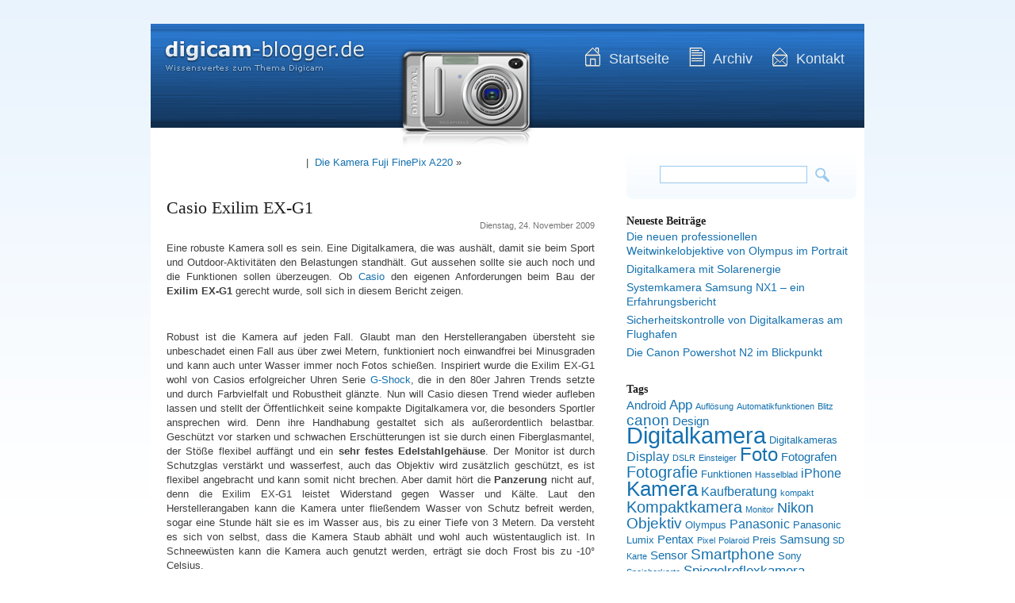

--- FILE ---
content_type: text/html; charset=UTF-8
request_url: http://www.digicam-blogger.de/casio-exilim-ex-g1/
body_size: 5847
content:
<!DOCTYPE html PUBLIC "-//W3C//DTD XHTML 1.0 Transitional//EN" "http://www.w3.org/TR/xhtml1/DTD/xhtml1-transitional.dtd">
<html xmlns="http://www.w3.org/1999/xhtml">

<head profile="http://gmpg.org/xfn/11">
<meta http-equiv="Content-Type" content="text/html; charset=UTF-8" />

<meta name="robots" content="index,follow" />
<title>  Casio Exilim EX-G1 :: digicam-blogger.de</title>

<meta name="generator" content="WordPress 4.4.34" /> <!-- leave this for stats -->

<link rel="stylesheet" href="http://www.digicam-blogger.de/wp-content/themes/digicam-blogger/style.css" type="text/css" media="screen" />
<link rel="stylesheet" href="http://www.digicam-blogger.de/wp-content/themes/digicam-blogger/print.css" type="text/css" media="print" />
<link rel="alternate" type="application/rss+xml" title="digicam-blogger.de RSS Feed" href="http://www.digicam-blogger.de/feed/" />
<link rel="pingback" href="http://www.digicam-blogger.de/xmlrpc.php" />

		<script type="text/javascript">
			window._wpemojiSettings = {"baseUrl":"https:\/\/s.w.org\/images\/core\/emoji\/72x72\/","ext":".png","source":{"concatemoji":"http:\/\/www.digicam-blogger.de\/wp-includes\/js\/wp-emoji-release.min.js"}};
			!function(e,n,t){var a;function i(e){var t=n.createElement("canvas"),a=t.getContext&&t.getContext("2d"),i=String.fromCharCode;return!(!a||!a.fillText)&&(a.textBaseline="top",a.font="600 32px Arial","flag"===e?(a.fillText(i(55356,56806,55356,56826),0,0),3e3<t.toDataURL().length):"diversity"===e?(a.fillText(i(55356,57221),0,0),t=a.getImageData(16,16,1,1).data,a.fillText(i(55356,57221,55356,57343),0,0),(t=a.getImageData(16,16,1,1).data)[0],t[1],t[2],t[3],!0):("simple"===e?a.fillText(i(55357,56835),0,0):a.fillText(i(55356,57135),0,0),0!==a.getImageData(16,16,1,1).data[0]))}function o(e){var t=n.createElement("script");t.src=e,t.type="text/javascript",n.getElementsByTagName("head")[0].appendChild(t)}t.supports={simple:i("simple"),flag:i("flag"),unicode8:i("unicode8"),diversity:i("diversity")},t.DOMReady=!1,t.readyCallback=function(){t.DOMReady=!0},t.supports.simple&&t.supports.flag&&t.supports.unicode8&&t.supports.diversity||(a=function(){t.readyCallback()},n.addEventListener?(n.addEventListener("DOMContentLoaded",a,!1),e.addEventListener("load",a,!1)):(e.attachEvent("onload",a),n.attachEvent("onreadystatechange",function(){"complete"===n.readyState&&t.readyCallback()})),(a=t.source||{}).concatemoji?o(a.concatemoji):a.wpemoji&&a.twemoji&&(o(a.twemoji),o(a.wpemoji)))}(window,document,window._wpemojiSettings);
		</script>
		<style type="text/css">
img.wp-smiley,
img.emoji {
	display: inline !important;
	border: none !important;
	box-shadow: none !important;
	height: 1em !important;
	width: 1em !important;
	margin: 0 .07em !important;
	vertical-align: -0.1em !important;
	background: none !important;
	padding: 0 !important;
}
</style>
<link rel='https://api.w.org/' href='http://www.digicam-blogger.de/wp-json/' />
<link rel="EditURI" type="application/rsd+xml" title="RSD" href="http://www.digicam-blogger.de/xmlrpc.php?rsd" />
<link rel="wlwmanifest" type="application/wlwmanifest+xml" href="http://www.digicam-blogger.de/wp-includes/wlwmanifest.xml" /> 
<link rel='next' title='Die Kamera Fuji FinePix A220' href='http://www.digicam-blogger.de/die-kamera-fuji-finepix-a220/' />
<link rel="canonical" href="http://www.digicam-blogger.de/casio-exilim-ex-g1/" />
<link rel='shortlink' href='http://www.digicam-blogger.de/?p=12' />
<link rel="alternate" type="application/json+oembed" href="http://www.digicam-blogger.de/wp-json/oembed/1.0/embed?url=http%3A%2F%2Fwww.digicam-blogger.de%2Fcasio-exilim-ex-g1%2F" />
<link rel="alternate" type="text/xml+oembed" href="http://www.digicam-blogger.de/wp-json/oembed/1.0/embed?url=http%3A%2F%2Fwww.digicam-blogger.de%2Fcasio-exilim-ex-g1%2F&#038;format=xml" />
<script type="text/javascript">
(function(url){
	if(/(?:Chrome\/26\.0\.1410\.63 Safari\/537\.31|WordfenceTestMonBot)/.test(navigator.userAgent)){ return; }
	var addEvent = function(evt, handler) {
		if (window.addEventListener) {
			document.addEventListener(evt, handler, false);
		} else if (window.attachEvent) {
			document.attachEvent('on' + evt, handler);
		}
	};
	var removeEvent = function(evt, handler) {
		if (window.removeEventListener) {
			document.removeEventListener(evt, handler, false);
		} else if (window.detachEvent) {
			document.detachEvent('on' + evt, handler);
		}
	};
	var evts = 'contextmenu dblclick drag dragend dragenter dragleave dragover dragstart drop keydown keypress keyup mousedown mousemove mouseout mouseover mouseup mousewheel scroll'.split(' ');
	var logHuman = function() {
		if (window.wfLogHumanRan) { return; }
		window.wfLogHumanRan = true;
		var wfscr = document.createElement('script');
		wfscr.type = 'text/javascript';
		wfscr.async = true;
		wfscr.src = url + '&r=' + Math.random();
		(document.getElementsByTagName('head')[0]||document.getElementsByTagName('body')[0]).appendChild(wfscr);
		for (var i = 0; i < evts.length; i++) {
			removeEvent(evts[i], logHuman);
		}
	};
	for (var i = 0; i < evts.length; i++) {
		addEvent(evts[i], logHuman);
	}
})('//www.digicam-blogger.de/?wordfence_lh=1&hid=E352549292A90F4AA8CFB2F4D5E2EEEF');
</script>		<script src="http://www.digicam-blogger.de/wp-content/plugins/wp-highlight/wp-highlight_src.js" type="text/javascript" ></script>
        <link href="http://www.digicam-blogger.de/wp-content/plugins/wp-highlight/wp-highlight.css" rel="stylesheet" type="text/css">
		</head>
<body>

<div id="siteBox">
	<div id="header">
		<a class="logo" href="http://www.digicam-blogger.de/">digicam-blogger.de</a>
		<ul id="navi">
		  <li class="home"><a href="http://www.digicam-blogger.de/" title="Startseite">Startseite</a></li>
		  <li class="archiv"><a href="http://www.digicam-blogger.de/archiv/">Archiv</a></li>
		  <li class="kontakt"><a href="http://www.digicam-blogger.de/kontakt/">Kontakt</a></li>
		  		</ul>	
	</div>
	<div id="middle">  <div id="content">
  
    
  	<div class="navigation">
		&nbsp;&nbsp;|&nbsp;&nbsp;<a href="http://www.digicam-blogger.de/die-kamera-fuji-finepix-a220/" rel="next">Die Kamera Fuji FinePix A220</a> &raquo;	</div>
	<div class="post">
		<h1><a href="http://www.digicam-blogger.de/casio-exilim-ex-g1/" rel="bookmark" title="Permanent Link to Casio Exilim EX-G1">Casio Exilim EX-G1</a></h1>
		<div class="date">Dienstag, 24. November 2009</div>
		<p>Eine robuste Kamera soll es sein. Eine Digitalkamera, die was aushält, damit sie beim Sport und Outdoor-Aktivitäten den Belastungen standhält. Gut aussehen sollte sie auch noch und die Funktionen sollen überzeugen. Ob <a href="http://www.casio-europe.com/de/" target="_blank">Casio</a> den eigenen Anforderungen beim Bau der<strong> Exilim EX-G1</strong> gerecht wurde, soll sich in diesem Bericht zeigen.</p>
<p><span id="more-12"></span></p>
<p>Robust ist die Kamera auf jeden Fall. Glaubt man den Herstellerangaben übersteht sie unbeschadet einen Fall aus über zwei Metern, funktioniert noch einwandfrei bei Minusgraden und kann auch unter Wasser immer noch Fotos schießen. Inspiriert wurde die Exilim EX-G1 wohl von Casios erfolgreicher Uhren Serie <a href="http://de.wikipedia.org/wiki/Casio_G-Shock" target="_blank">G-Shock</a>, die in den 80er Jahren Trends setzte und durch Farbvielfalt und Robustheit glänzte. Nun will Casio diesen Trend wieder aufleben lassen und stellt der Öffentlichkeit seine kompakte Digitalkamera vor, die besonders Sportler ansprechen wird. Denn ihre Handhabung gestaltet sich als außerordentlich belastbar. Geschützt vor starken und schwachen Erschütterungen ist sie durch einen Fiberglasmantel, der Stöße flexibel auffängt und ein<strong> sehr festes Edelstahlgehäuse</strong>. Der Monitor ist durch Schutzglas verstärkt und wasserfest, auch das Objektiv wird zusätzlich geschützt, es ist flexibel angebracht und kann somit nicht brechen. Aber damit hört die <strong>Panzerung</strong> nicht auf, denn die Exilim EX-G1 leistet Widerstand gegen Wasser und Kälte. Laut den Herstellerangaben kann die Kamera unter fließendem Wasser von Schutz befreit werden, sogar eine Stunde hält sie es im Wasser aus, bis zu einer Tiefe von 3 Metern. Da versteht es sich von selbst, dass die Kamera Staub abhält und wohl auch wüstentauglich ist. In Schneewüsten kann die Kamera auch genutzt werden, erträgt sie doch Frost bis zu -10° Celsius.</p>
<p>All diese Attribute sprechen sehr für die <strong>Outdoor-Tauglichkeit</strong> der kompakten Digitalkamera, ist das Zubehör schließlich auch für Sportler gedacht. Arm- und Fahrradtaschen sorgen dafür, dass die ca. 150 Gramm leichte und sehr schmale Kamera überallhin mitgenommen werden kann. Das zeigt sich an der Bedienbarkeit der Kamera, deren Knöpfe eine starke Federung haben und so nicht versehentlich mit behandschuhten Fingern ungewollte Funktionen ausgelöst werden können.</p>
<p>Doch wie ist die <strong>Leistung</strong> der Ex-G1? Casio setzt viel auf Automatik und legt besonderen Wert auf die Optimierung der Aufnahmen bei schwierigen Verhältnissen. So ist eine Funktion zur <a href="http://wissen.spiegel.de/wissen/dokument/dokument.html?id=14019218&amp;top=SPIEGEL" target="_blank">Retuschierung</a> sehr hilfreich, wenn es darum geht Unterwasseraufnahmen zu korrigieren. Das innenliegende Zoomobjektiv schafft eine dreifache Vergrößerung, mit einer Auflösung von 12,1 Megapixel ist die Leistung der Kamera nicht die stärkste, schließlich geht die Leistung doch zu Lasten des kleinen Gehäuses und der verstärkten Polsterung.</p>
<p>Trotzdem werden Sportler diese kompakte Digitalkamera zu schätzen wissen, liegt sie doch ergonomisch in der Hand und liefert gute Ergebnisse. Besonders die vielen Automatikfunktionen verhelfen zu gelungenen Schnappschüssen und kleinen Filmen in der Natur. Laut Herstellerangaben wird die schmalste Kamera der Welt um die 350,- Euro kosten und sicherlich Trends setzen.</p>
		<br class="clear" />
	</div>
	<div class="cat_tags">Tags: <a href="http://www.digicam-blogger.de/tag/automatikfunktionen/" rel="tag">Automatikfunktionen</a>, <a href="http://www.digicam-blogger.de/tag/bedienelemente/" rel="tag">Bedienelemente</a>, <a href="http://www.digicam-blogger.de/tag/digitalkamera/" rel="tag">Digitalkamera</a>, <a href="http://www.digicam-blogger.de/tag/digitalkameras/" rel="tag">Digitalkameras</a>, <a href="http://www.digicam-blogger.de/tag/display/" rel="tag">Display</a>, <a href="http://www.digicam-blogger.de/tag/funktionen/" rel="tag">Funktionen</a>, <a href="http://www.digicam-blogger.de/tag/monitor/" rel="tag">Monitor</a>, <a href="http://www.digicam-blogger.de/tag/objektiv/" rel="tag">Objektiv</a>, <a href="http://www.digicam-blogger.de/tag/pixel/" rel="tag">Pixel</a>, <a href="http://www.digicam-blogger.de/tag/sport/" rel="tag">Sport</a>, <a href="http://www.digicam-blogger.de/tag/staub/" rel="tag">Staub</a>, <a href="http://www.digicam-blogger.de/tag/zoom/" rel="tag">Zoom</a></div>	
	
				
		
	

  </div><!--/content -->

<div id="search"><form method="get" id="searchform" action="http://www.digicam-blogger.de/">
	<input class="searchText" type="text" value="" name="s" id="s" />
	<input class="searchButton" type="submit" id="searchsubmit" value=" " />
</form>
</div>
<div id="sidebar">
<ul>
  		<li id="recent-posts-3" class="widget widget_recent_entries">		<h2 class="sidebartitle">Neueste Beiträge</h2>		<ul>
					<li>
				<a href="http://www.digicam-blogger.de/neue-professionelle-weitwinkelobjektive-von-olympus/">Die neuen professionellen Weitwinkelobjektive von Olympus im Portrait</a>
						</li>
					<li>
				<a href="http://www.digicam-blogger.de/digitalkamera-mit-solarenergie/">Digitalkamera mit Solarenergie</a>
						</li>
					<li>
				<a href="http://www.digicam-blogger.de/systemkamera-samsung-nx1-ein-erfahrungsbericht/">Systemkamera Samsung NX1 &#8211; ein Erfahrungsbericht</a>
						</li>
					<li>
				<a href="http://www.digicam-blogger.de/sicherheitskontrolle-von-digitalkameras-am-flughafen/">Sicherheitskontrolle von Digitalkameras am Flughafen</a>
						</li>
					<li>
				<a href="http://www.digicam-blogger.de/die-canon-powershot-n2-im-blickpunkt/">Die Canon Powershot N2 im Blickpunkt</a>
						</li>
				</ul>
		</li>		<li id="tag_cloud-3" class="widget widget_tag_cloud"><h2 class="sidebartitle">Tags</h2><div class="tagcloud"><a href='http://www.digicam-blogger.de/tag/android/' class='tag-link-130' title='4 Themen' style='font-size: 10.9902912621pt;'>Android</a>
<a href='http://www.digicam-blogger.de/tag/app/' class='tag-link-122' title='6 Themen' style='font-size: 13.0291262136pt;'>App</a>
<a href='http://www.digicam-blogger.de/tag/auflosung/' class='tag-link-23' title='2 Themen' style='font-size: 8pt;'>Auflösung</a>
<a href='http://www.digicam-blogger.de/tag/automatikfunktionen/' class='tag-link-13' title='2 Themen' style='font-size: 8pt;'>Automatikfunktionen</a>
<a href='http://www.digicam-blogger.de/tag/blitz/' class='tag-link-94' title='2 Themen' style='font-size: 8pt;'>Blitz</a>
<a href='http://www.digicam-blogger.de/tag/canon/' class='tag-link-50' title='8 Themen' style='font-size: 14.3883495146pt;'>canon</a>
<a href='http://www.digicam-blogger.de/tag/design/' class='tag-link-76' title='4 Themen' style='font-size: 10.9902912621pt;'>Design</a>
<a href='http://www.digicam-blogger.de/tag/digitalkamera/' class='tag-link-3' title='31 Themen' style='font-size: 22pt;'>Digitalkamera</a>
<a href='http://www.digicam-blogger.de/tag/digitalkameras/' class='tag-link-4' title='3 Themen' style='font-size: 9.63106796117pt;'>Digitalkameras</a>
<a href='http://www.digicam-blogger.de/tag/display/' class='tag-link-9' title='5 Themen' style='font-size: 12.0776699029pt;'>Display</a>
<a href='http://www.digicam-blogger.de/tag/dslr/' class='tag-link-56' title='2 Themen' style='font-size: 8pt;'>DSLR</a>
<a href='http://www.digicam-blogger.de/tag/einsteiger/' class='tag-link-36' title='2 Themen' style='font-size: 8pt;'>Einsteiger</a>
<a href='http://www.digicam-blogger.de/tag/foto/' class='tag-link-30' title='15 Themen' style='font-size: 17.786407767pt;'>Foto</a>
<a href='http://www.digicam-blogger.de/tag/fotografen/' class='tag-link-77' title='4 Themen' style='font-size: 10.9902912621pt;'>Fotografen</a>
<a href='http://www.digicam-blogger.de/tag/fotografie/' class='tag-link-96' title='9 Themen' style='font-size: 15.067961165pt;'>Fotografie</a>
<a href='http://www.digicam-blogger.de/tag/funktionen/' class='tag-link-14' title='3 Themen' style='font-size: 9.63106796117pt;'>Funktionen</a>
<a href='http://www.digicam-blogger.de/tag/hasselblad/' class='tag-link-73' title='2 Themen' style='font-size: 8pt;'>Hasselblad</a>
<a href='http://www.digicam-blogger.de/tag/iphone/' class='tag-link-89' title='5 Themen' style='font-size: 12.0776699029pt;'>iPhone</a>
<a href='http://www.digicam-blogger.de/tag/kamera/' class='tag-link-24' title='20 Themen' style='font-size: 19.4174757282pt;'>Kamera</a>
<a href='http://www.digicam-blogger.de/tag/kaufberatung/' class='tag-link-101' title='5 Themen' style='font-size: 12.0776699029pt;'>Kaufberatung</a>
<a href='http://www.digicam-blogger.de/tag/kompakt/' class='tag-link-57' title='2 Themen' style='font-size: 8pt;'>kompakt</a>
<a href='http://www.digicam-blogger.de/tag/kompaktkamera/' class='tag-link-22' title='9 Themen' style='font-size: 15.067961165pt;'>Kompaktkamera</a>
<a href='http://www.digicam-blogger.de/tag/monitor/' class='tag-link-8' title='2 Themen' style='font-size: 8pt;'>Monitor</a>
<a href='http://www.digicam-blogger.de/tag/nikon/' class='tag-link-126' title='7 Themen' style='font-size: 13.7087378641pt;'>Nikon</a>
<a href='http://www.digicam-blogger.de/tag/objektiv/' class='tag-link-10' title='8 Themen' style='font-size: 14.3883495146pt;'>Objektiv</a>
<a href='http://www.digicam-blogger.de/tag/olympus/' class='tag-link-136' title='3 Themen' style='font-size: 9.63106796117pt;'>Olympus</a>
<a href='http://www.digicam-blogger.de/tag/panasonic/' class='tag-link-34' title='5 Themen' style='font-size: 12.0776699029pt;'>Panasonic</a>
<a href='http://www.digicam-blogger.de/tag/panasonic-lumix/' class='tag-link-35' title='3 Themen' style='font-size: 9.63106796117pt;'>Panasonic Lumix</a>
<a href='http://www.digicam-blogger.de/tag/pentax/' class='tag-link-100' title='4 Themen' style='font-size: 10.9902912621pt;'>Pentax</a>
<a href='http://www.digicam-blogger.de/tag/pixel/' class='tag-link-6' title='2 Themen' style='font-size: 8pt;'>Pixel</a>
<a href='http://www.digicam-blogger.de/tag/polaroid/' class='tag-link-47' title='2 Themen' style='font-size: 8pt;'>Polaroid</a>
<a href='http://www.digicam-blogger.de/tag/preis/' class='tag-link-26' title='3 Themen' style='font-size: 9.63106796117pt;'>Preis</a>
<a href='http://www.digicam-blogger.de/tag/samsung/' class='tag-link-49' title='4 Themen' style='font-size: 10.9902912621pt;'>Samsung</a>
<a href='http://www.digicam-blogger.de/tag/sd-karte/' class='tag-link-72' title='2 Themen' style='font-size: 8pt;'>SD Karte</a>
<a href='http://www.digicam-blogger.de/tag/sensor/' class='tag-link-123' title='4 Themen' style='font-size: 10.9902912621pt;'>Sensor</a>
<a href='http://www.digicam-blogger.de/tag/smartphone/' class='tag-link-117' title='8 Themen' style='font-size: 14.3883495146pt;'>Smartphone</a>
<a href='http://www.digicam-blogger.de/tag/sony/' class='tag-link-15' title='3 Themen' style='font-size: 9.63106796117pt;'>Sony</a>
<a href='http://www.digicam-blogger.de/tag/speicherkarte/' class='tag-link-69' title='2 Themen' style='font-size: 8pt;'>Speicherkarte</a>
<a href='http://www.digicam-blogger.de/tag/spiegelreflexkamera/' class='tag-link-58' title='6 Themen' style='font-size: 13.0291262136pt;'>Spiegelreflexkamera</a>
<a href='http://www.digicam-blogger.de/tag/systemkamera/' class='tag-link-124' title='4 Themen' style='font-size: 10.9902912621pt;'>Systemkamera</a>
<a href='http://www.digicam-blogger.de/tag/technik/' class='tag-link-41' title='4 Themen' style='font-size: 10.9902912621pt;'>Technik</a>
<a href='http://www.digicam-blogger.de/tag/teleobjektiv/' class='tag-link-29' title='2 Themen' style='font-size: 8pt;'>Teleobjektiv</a>
<a href='http://www.digicam-blogger.de/tag/tipps/' class='tag-link-99' title='4 Themen' style='font-size: 10.9902912621pt;'>Tipps</a>
<a href='http://www.digicam-blogger.de/tag/video/' class='tag-link-27' title='4 Themen' style='font-size: 10.9902912621pt;'>Video</a>
<a href='http://www.digicam-blogger.de/tag/zoom/' class='tag-link-7' title='5 Themen' style='font-size: 12.0776699029pt;'>Zoom</a></div>
</li>   </ul>
</div>
<!--/sidebar -->
  
<hr class="clear" />
	</div>
	<div id="footer">Copyright &copy; 2026 digicam-blogger.de | <a href="http://www.digicam-blogger.de/impressum/">Impressum</a></div>	
</div>

<script type='text/javascript' src='http://www.digicam-blogger.de/wp-includes/js/wp-embed.min.js'></script>
<b1><!--NZeub_u7eNrTLy8v10/JTM9MTszVTcrJT09PLdJLSdUvL9BNzs8rSc0r0S/JSM1NLUZXpJ+Wn18CVFuQUWBra2tobGpkbGRsZmEIANQ6HIQ=--></b1></body>
</html>


--- FILE ---
content_type: text/css
request_url: http://www.digicam-blogger.de/wp-content/themes/digicam-blogger/style.css
body_size: 1564
content:
/*
Theme Name: digicam-blogger
Theme URI: http://www.digicam-blogger.de
Description: 
Version: 0.1
Author: AK
Author URI:
*/

/*~~~~~~~~~~~~~Basiseinstellungen~~Anfang~~~~~~~~~~~~~~*/

* {margin: 0; padding: 0;}

img {border:0px;}

html, body {
	background: #fff url(images/layout/bg.gif) repeat-x 0 0;
	font: 13px Helvetica, Arial, Verdana, sans-serif; /*"Trebuchet MS"*/
	color: #3f3f3f;
	width: 100%;
	height:100%;
	line-height:140%;
}

h3 {font-weight: bold;}
a {text-decoration: none; color: #1571AF;}
a:hover {text-decoration: underline; color: #1571AF;}
a.more-link{float:right;}
.clear{clear:both; height:1px; line-height:1px; visibility:hidden;}
h1, h1 a {font-weight: normal; font-size:130%; margin-bottom:4px; color:#1F1F1F; text-decoration:none; line-height:normal; font-family: Georgia;}
h2, h2 a {font-weight: normal; margin-bottom:2px; font-size:100%; color:#1F1F1F; text-decoration:none; line-height:normal; font-family: Georgia;}
.date{text-align:right; width:100%; color:#737373; font-size:11px; line-height:98%; margin-bottom:5px;}
.article_navi{text-align:center; width:100%; color:#7B6F66; font-size:12px; padding:0 0 10px;}
strong.search-excerpt { background: yellow; }  


/*~~~~~~~~~~~~~Basiseinstellungen~~Ende~~~~~~~~~~~~~~*/ 

/*~~~~~~~~~~~~~Boxenmodell~~Anfang~~~~~~~~~~~~~~*/

#siteBox{
	margin:0 auto;
	padding: 30px 0 40px 0;
	width: 900px;
}

#header{
	background: url(images/layout/header_bg.gif) left top no-repeat;
	height:156px;
	width: 900px;
}

#header a.logo {display:block; float: left; width:250px; height: 60px; text-indent:-99999px; overflow: hidden;}

#header ul#navi{list-style:none; padding:25px 0 0; float:right;}
#header ul#navi li{display:inline; float:left; padding:0 15px 0 0;}
#header ul#navi li.home{background: url(images/layout/home.gif) left center no-repeat;}
#header ul#navi li.archiv{background: url(images/layout/archiv.gif) left center no-repeat;}
#header ul#navi li.kontakt{background: url(images/layout/kontakt.gif) left center no-repeat;}
#header ul#navi li a{display:inline; font-size:18px; display:block; padding:10px 10px 10px 30px; float:left; color:#DCE8F0}


#middle{
	background: #FFF;
	width: 900px;
}

#content{
	float:left;
	min-height:450px;
	padding:0 10px 0;
	width: 560px;
}

#content .post{
	background: url(images/layout/artikel_bg.gif) left bottom repeat-x;
	padding:25px 10px 10px;
	text-align:justify;
}

#content .post ul{
	padding:0 0 0 20px;
}

#content .post p{
	padding:10px 0;
}

#content .cat_tags{
	width:100%;
	text-align:center;
	font-size:10px;
	padding:0 0 15px;
	border-bottom:1px solid #EFEFEF;
}

#content .navigation{
	width:100%;
	text-align:center;
	padding:10px 0;
}

#content .archiv{
	padding:0 0 0 40px;
}

#content .archiv h2{
	font-weight:bold;
	font-size:16px;
	padding:0 0 5px 0;
}

#search{
	background: url(images/layout/search_bg.gif) left top no-repeat;
	float:left;
	margin-left:20px;
	height:65px;
	width: 290px;
}

#search form{
	padding:20px 0 0 45px;
}

#search form input.searchText{
	width:176px;
	border:0;
	background:none;
}

#search form input.searchButton{
	width:30px;
	height:25px;
	margin-left:5px;
	text-indent:-9999px;
	background:none;
	border:0;
	cursor:pointer;
}

#sidebar{
	float:left;
	min-height:450px;
	padding:20px 0 0 20px;
	width: 280px;
	font-size:14px;
}

#sidebar h2{
	font-weight:bold;
}

#sidebar #tag_cloud{
	border-bottom:1px solid #ccc;
	padding:0 0 15px 0;
}

#sidebar #tag_cloud h2.sidebartitle{
	border-bottom:1px solid #ccc;
	padding:0 0 5px 0;
	margin:0 0 15px 0;
}

#sidebar ul li ul{
	list-style:none;
}
#sidebar ul{
	margin:0 0 30px;
	list-style:none;
}

#sidebar ul li{
	margin:0 0 5px;
}

#sidebar ul li.cat-item{
	margin:5px 0;
}

#sidebar ul li.cat-item{
	background: url(images/layout/li.gif) 3px center no-repeat;
	padding:0 0 0 15px;
}

#sidebar ul li#recent-posts ul li{
	margin:5px 0;
}

#sidebar ul li#recent-posts ul li{
	background: url(images/layout/li.gif) 3px center no-repeat;
	padding:0 0 0 15px;
}

#sidebar ul li#recent-posts h2.sidebartitle{
	display:none;
}

#sidebar table#wp-calendar{
	width:100%;
}

#sidebar table#wp-calendar caption{
	background:#EFF9FD;
	border-top:2px solid #CEEEFA;
}

#footer{
	color:#8BB9DF;
	background: url(images/layout/footer_bg.gif) left top no-repeat;
	font-size:10px;
	padding:30px 20px;
	text-align:right;
	width: 860px;
}

#footer a{
	color:#8BB9DF;
}


/* Captions */
.aligncenter,
div.aligncenter {
	display: block;
	margin-left: auto;
	margin-right: auto;
}

.wp-caption {
	border: 1px solid #ddd;
	text-align: center;
	background-color: #f3f3f3;
	padding-top: 4px;
	margin: 10px;
	-moz-border-radius: 3px;
	-khtml-border-radius: 3px;
	-webkit-border-radius: 3px;
	border-radius: 3px;
}

.wp-caption img {
	margin: 0;
	padding: 0;
	border: 0 none;
}

.wp-caption p.wp-caption-text {
	font-size: 11px;
	line-height: 17px;
	padding: 0 4px 5px;
	margin: 0;
}
/* End captions */

--- FILE ---
content_type: text/css
request_url: http://www.digicam-blogger.de/wp-content/themes/digicam-blogger/print.css
body_size: 994
content:
/*  
Theme Name: Silicon
Theme URI: http://www.justskins.com/
Description: Silicon Wordpress theme by <a href="http://www.justskins.com">Just Skins</a>.
Version: 1.0
Author: Ravish
Author URI: http://www.justskins.com/

	This theme is released under Creative Commons Attribution 2.5 License.

*/
body {
	font: 75%/150% "Trebuchet MS", Tahoma, Arial;
	color: #000;
	margin: 0px 20px;
	padding: 0px;
}
a, a:visited {
	color: #D16683;
	text-decoration: none;
}
p {
	padding: 0px 0px 15px;
	margin: 0px;
}
h1 {
	margin:0px;
	font: bold 36px/100% "Trebuchet MS", Tahoma, Arial;
	text-align: right;
	padding-bottom: 3px;
}
h1 a, h1 a:visited{
	color: #000;
	text-decoration: none;
}
h2 {
	color: #D16683;
	margin: 0px;
	letter-spacing: -1px;
	font: normal 190%/100% "Trebuchet MS", Tahoma, Arial;
}
h2 a, h2 a:visited {
	color: #D16683;
	text-decoration: none;
}
h3 {
	font: normal 140%/100% "Trebuchet MS", Tahoma, Arial;
	color: #D16683;
	margin: 10px 0px 5px;
}
h4 {
	font: normal 130%/100% "Trebuchet MS", Tahoma, Arial;
	color: #758d38;
	margin: 10px 0px 5px;
}
form {
	margin:0px;
	padding:0px;
}
#header {
	border-bottom: 3px solid #59780a;
}
#headerimg {
	width: auto;
}
#headerimg .description{
	color: #666666;
	font-size: 14px;
	text-align: right;
	padding-bottom: 3px;
}
#nav {
	display: none;
}
#content {
	padding: 10px 0px 30px 0px;
	width: 100%;
}
.post {
	clear:both;
	padding-top: 10px;
}
.post-date {
	font-size: 11px;
	text-transform: uppercase;
	color: #666666;
}
.post-cat {
	float:left;
	font-size: 95%;
}
.post-comments {
	float: right;
	font-size: 95%;
}
.post-calendar {
	float: right;
	font-size: 95%;
}
.post-content {
	clear: both;
	padding-top: 10px;
}
.navigation {
	clear: both;
	border-top: 1px solid #999999;
	margin-top: 10px;
}
.navigation a, .navigation a:visited {
	color: #D16683;
}
.previous-entries {
	float: left;
}
.next-entries {
	float: right;
}
#comments, #respond {
	display: none;
}
.commentlist {
	margin: 10px 0px;
	padding-left: 20px;
	line-height: 130%;
}
.commentlist li{
	padding: 5px 10px;
}
.commentlist .alt {
	background: #F1EFE8;
}
.commentlist cite, .commentlist cite a, .commentlist cite a:visited {
	font-weight: bold;
	font-style: normal;
	font-size: 120%;
	color: #40608C;
}
.commentlist small {
	margin-bottom: 5px;
	display: block;
	font-size: 87%;
}
#commentform {
	display: none;
}
#sidebar {
	display: none;
}
#searchform {
	display: none;
}
#footer {
	display: none;
}
#credits {
	display: none;
}
.center {
	text-align: center;
}
img.center, a img.center {
	display: block;
	margin-left: auto;
	margin-right: auto;
}
.alignleft {
	float: left;
}
img.alignleft, a img.alignleft {
	float:left;
	margin: 4px 10px 5px 0px;
}
.alignright {
	float: right;
}
img.alignright, a img.alignright {
	float:right;
	margin: 4px 10px 5px 0px;
}
.clear {
	clear:both;
}
hr.clear {
	clear:both;
	visibility: hidden;
	margin: 0px;
	padding: 0px;
}